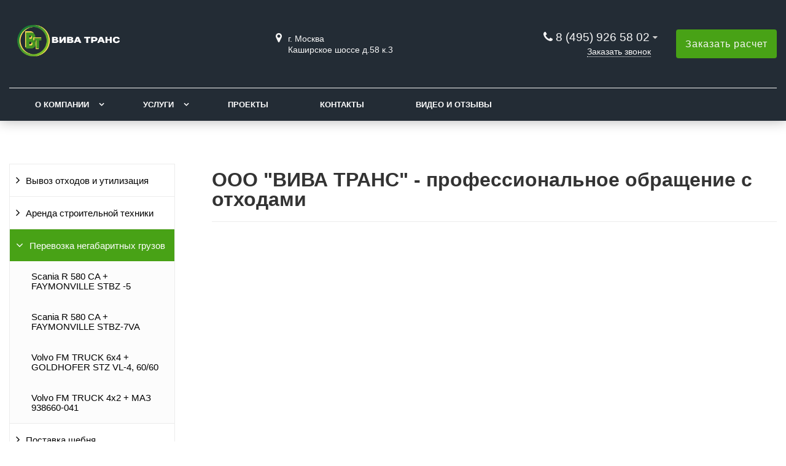

--- FILE ---
content_type: text/html; charset=UTF-8
request_url: https://viva-trans.com/catalog/Negabarit/Scania%20R%20580%20CA%20%2B%20FAYMONVILLE%20STBZ%20-5/
body_size: 6042
content:
<!DOCTYPE html>
<html lang="ru">
<head>
	<meta name=viewport content="width=device-width, initial-scale=1.0">
	<meta name="format-detection" content="telephone=no">
	<title>Каталог</title>
	<meta http-equiv="Content-Type" content="text/html; charset=UTF-8" />
<link href="/bitrix/cache/css/s1/gvozdevsoft_zavodgs_s1/template_0abad3e548882634888a436a37c849ac/template_0abad3e548882634888a436a37c849ac_v1.css?1688981811206594" type="text/css"  data-template-style="true" rel="stylesheet" />
<style>:root{ --main-template-color: #48a216 }</style>



<script type="text/javascript"  src="/bitrix/cache/js/s1/gvozdevsoft_zavodgs_s1/template_a0c46be75bff55657781aa409a403c90/template_a0c46be75bff55657781aa409a403c90_v1.js?1688981077458706"></script>
<script type="text/javascript">var _ba = _ba || []; _ba.push(["aid", "b24e56eb0dfec0cd695eac055368d5e9"]); _ba.push(["host", "viva-trans.com"]); (function() {var ba = document.createElement("script"); ba.type = "text/javascript"; ba.async = true;ba.src = (document.location.protocol == "https:" ? "https://" : "http://") + "bitrix.info/ba.js";var s = document.getElementsByTagName("script")[0];s.parentNode.insertBefore(ba, s);})();</script>


																																															<script>window.inputMaskPattern="+7 (999) 999-99-99";</script>
						
	<!-- Open Graph -->
	<meta property="og:title" content="Каталог">
	<meta property="og:description" content="">
	<meta property="og:type" content="website">
    <meta property="og:url" content="https:///catalog/Negabarit/Scania R 580 CA + FAYMONVILLE STBZ -5/">
    	<meta property="og:image" content="">
		<!-- /Open Graph -->
	<link type="image/x-icon" rel="shortcut icon" href="/upload/main/297/2sbprytv9kq222o1knslmpycb3m0bv35">
	<meta name="yandex-verification" content="b252e6c92c0b0343" />
</head>
<body>
<!-- Yandex.Metrika counter -->
<script type="text/javascript" >
   (function(m,e,t,r,i,k,a){m[i]=m[i]||function(){(m[i].a=m[i].a||[]).push(arguments)};
   m[i].l=1*new Date();k=e.createElement(t),a=e.getElementsByTagName(t)[0],k.async=1,k.src=r,a.parentNode.insertBefore(k,a)})
   (window, document, "script", "https://mc.yandex.ru/metrika/tag.js", "ym");

   ym(89846867, "init", {
        clickmap:true,
        trackLinks:true,
        accurateTrackBounce:true
   });
</script>
<noscript><div><img src="https://mc.yandex.ru/watch/89846867" style="position:absolute; left:-9999px;" alt="" /></div></noscript>
<!-- /Yandex.Metrika counter -->
		<header id="header">
								<div class="header-inner">
								<div class="container">		
					<div class="header-top">
						<div class="row align-items-center">
							<div class="col-lg-auto text-xs-center">
								<div class="header-logo">
									<a href="/" class="header-logo__link">
										<img src="/upload/main/a8e/kjox9spspeucx7r02m9ohv68m6q0fx65.png" alt="Главная">
									</a>
								</div>
							</div>
							<!-- col -->
							<div class="col-lg-3 offset-xl-2">
								<div class="header-address">
									<div class="header-address__icon"></div>
									<div class="header-address__text">
										г. Москва<br>
Каширское шоссе д.58 к.3									</div>
								</div>
							</div>
							<!-- col -->
							<div class="col mr-auto">
								<div class="header-phone">
									<div class="header-phone__main-phone">
										<a href="tel:84959265802" class="header-phone__link">8 (495) 926 58 02</a>
<div class="header-phone__popup">
			<div class="header-phone__popup-item"><a href="tel:84959265802" class="header-phone__popup-link-phone">8 (495) 926 58 02</a></div>
				<div class="header-phone__popup-item"><a href="mailto:info@viva-trans.com" class="header-phone__popup-link-email">info@viva-trans.com</a></div>
	</div>
									</div>
								</div>
								<div class="header-btn-callback">
									<a data-fancybox data-src="#form-popup-callback" href="javascript:;" class="header-btn-callback__link">
										Заказать звонок									</a>
								</div>
							</div>
							<!-- col -->
							<div class="col-lg-auto">
								<div class="header-btn-zayvka">
									<a data-fancybox data-src="#form-popup-request" href="javascript:;" class="btn-link header-btn-zayvka__link">
										Заказать расчет									</a>
								</div>
							</div>
						</div>
					</div>
					<!-- /header-top -->
					<div class="row">
						<div class="col-lg">
																					<nav class="header-top-menu menu-line">
															<div id="flvmenu">
<ul id="horizontal-multilevel-menu" itemscope itemtype="http://schema.org/SiteNavigationElement">


	
	
	
					<li class="root-item"><a href="/kompaniya/" itemprop="url">О компании</a>
				<ul>
		
	
	

	
	
	
		
							<li><a href="/kompaniya/index.php" itemprop="url">О компании</a></li>
			
		
	
	

	
	
	
		
							<li><a href="/kompaniya/sertifikaty/" itemprop="url">Лицензии</a></li>
			
		
	
	

	
	
	
		
							<li><a href="/kompaniya/rekvizity/" itemprop="url">Реквизиты</a></li>
			
		
	
	

	
	
	
		
							<li><a href="/kompaniya/politika-obrabotki-personalnykh-dannykh" itemprop="url">Политика обработки персональных данных</a></li>
			
		
	
	

	
	
	
		
							<li><a href="/kompaniya/otzyvy" itemprop="url">Видео и отзывы</a></li>
			
		
	
	

	
	
	
		
							<li><a href="/kompaniya/job" itemprop="url">Вакансии</a></li>
			
		
	
	

	
			</ul></li>	
	
					<li class="root-item"><a href="/uslugi/" itemprop="url">Услуги</a>
				<ul>
		
	
	

	
	
	
					<li><a href="/uslugi/komplexpo/" class="parent" itemprop="url">Комплексы переработки отходов</a>
				<ul>
		
	
	

	
	
	
		
							<li><a href="/uslugi/komplexpo/splender/" itemprop="url">СМПК Сплендер</a></li>
			
		
	
	

	
	
	
		
							<li><a href="/uslugi/komplexpo/xovanka/" itemprop="url">КПО Хованка</a></li>
			
		
	
	

	
	
	
		
							<li><a href="/uslugi/komplexpo/grunteco/" itemprop="url">Проект Grunteco</a></li>
			
		
	
	

	
			</ul></li>	
	
					<li><a href="/uslugi/SnosSooru/" class="parent" itemprop="url">Снос зданий и сооружений</a>
				<ul>
		
	
	

	
	
	
		
							<li><a href="/uslugi/SnosSooru/bolnica/" itemprop="url">Работы по сносу корпусов медицинских объектов</a></li>
			
		
	
	

	
	
	
		
							<li><a href="/uslugi/SnosSooru/renovaciya/" itemprop="url">Программа реновации</a></li>
			
		
	
	

	
	
	
		
							<li><a href="/uslugi/SnosSooru/SnosXovrino/" itemprop="url">Снос Ховринской больницы</a></li>
			
		
	
	

	
	
	
		
							<li><a href="/uslugi/SnosSooru/prochie-raboty/" itemprop="url">Прочие работы</a></li>
			
		
	
	

	
			</ul></li>	
	
					<li><a href="/uslugi/vyvozIpriem/" class="parent" itemprop="url">Вывоз и прием строительных отходов</a>
				<ul>
		
	
	

	
	
	
		
							<li><a href="/uslugi/vyvozIpriem/asfalt/" itemprop="url">Отходы асфальтобетона</a></li>
			
		
	
	

	
	
	
		
							<li><a href="/uslugi/vyvozIpriem/otxodyStroyka/" itemprop="url">Отходы строительства и сноса</a></li>
			
		
	
	

	
	
	
		
							<li><a href="/uslugi/vyvozIpriem/drevo/" itemprop="url">Древесные отходы</a></li>
			
		
	
	

	
	
	
		
							<li><a href="/uslugi/vyvozIpriem/prochie-otkhody/" itemprop="url">Прочие отходы</a></li>
			
		
	
	

	
			</ul></li>	
	
					<li><a href="/uslugi/recultzemlya/" class="parent" itemprop="url">Рекультивация земель</a>
				<ul>
		
	
	

	
	
	
		
							<li><a href="/uslugi/recultzemlya/proizvodstvoRecult/" itemprop="url">Производство рекультиванта</a></li>
			
		
	
	

	
	
	
		
							<li><a href="/uslugi/recultzemlya/recult/" itemprop="url">Рекультивация</a></li>
			
		
	
	

	
	
	
		
							<li><a href="/uslugi/recultzemlya/melioraciya/" itemprop="url">Мелиорация</a></li>
			
		
	
	

	
			</ul></li>	
	
					<li><a href="/uslugi/PiUgrunt/" class="parent" itemprop="url">Прием и утилизация грунта</a>
				<ul>
		
	
	

	
	
	
		
							<li><a href="/uslugi/PiUgrunt/OthodGrunta/" itemprop="url">Отходы грунта при проведении открытых земляных работ практически неопасные</a></li>
			
		
	
	

	
	
	
		
							<li><a href="/uslugi/PiUgrunt/grunt-obrazovavshiysya-pri-provedenii-zemleroynykh-rabot-ne-zagryaznennyy-opasnymi-veshchestvami/" itemprop="url">Грунт, образовавшийся при проведении землеройных работ, не загрязненный опасными веществами</a></li>
			
		
	
	

	
			</ul></li>	
	
					<li><a href="/uslugi/ZemRab/" class="parent" itemprop="url">Земляные работы</a>
				<ul>
		
	
	

	
	
	
		
							<li><a href="/uslugi/ZemRab/RazrabMex/" itemprop="url">Разработка грунта механизированным способом</a></li>
			
		
	
	

	
			</ul></li>	
	
					<li><a href="/uslugi/priem-i-utilizatsiya-otkhodov-stroitelstva-i-snosa/" class="parent" itemprop="url">Прием и утилизация отходов строительства и сноса</a>
				<ul>
		
	
	

	
	
	
		
							<li><a href="/uslugi/priem-i-utilizatsiya-otkhodov-stroitelstva-i-snosa/obyekt_xov/" itemprop="url">Объект &quot;ХОВАНКА&quot;</a></li>
			
		
	
	

	
			</ul></li>	
	
					<li><a href="/uslugi/proizvodstvo-i-prodazha-pochvogruntov/" class="parent" itemprop="url">Производство и продажа почвогрунтов</a>
				<ul>
		
	
	

	
	
	
		
							<li><a href="/uslugi/proizvodstvo-i-prodazha-pochvogruntov/prodazha-pochvogruntov/" itemprop="url">Многокомпонентный почвогрунт заводского изготовления</a></li>
			
		
	
	

	
			</ul></li></ul></li>	
	
		
							<li><a href="/proekty/" itemprop="url">Проекты</a></li>
			
		
	
	

	
	
	
		
							<li><a href="/kontakty/" itemprop="url">Контакты</a></li>
			
		
	
	

	
	
	
		
							<li><a href="/kompaniya/otzyvy" itemprop="url">Видео и отзывы</a></li>
			
		
	
	


</ul>
</div>
<div class="menu-clear-left"></div>
							</nav>
						</div>
					</div>
					<!-- /top-menu -->	
									</div>
			</div>
			<!-- /header-inner -->
				
						<!-- header-fix -->	
			<div class="header-fix">
				<div class="head_slide">
	<div class="hdslide_inn">
		<div class="hdslide_home"style="background: none">
			<a href="/" class="hdslide_home-logo">
				<img src="/upload/main/ef1/lozinqlj1i2i4j9w8lpdeoxqbsxubo3p.png" alt="Главная">
			</a>
		</div>
		<div class="hdtopmenu">
			<div class="hdmname"></div>
			<nav>
<ul>


	
	
		
							<li><a href="/kompaniya/">О компании</a></li>
			
		
	
	

	
	
		
							<li><a href="/uslugi/">Услуги</a></li>
			
		
	
	

	
	
		
							<li><a href="/proekty/">Проекты</a></li>
			
		
	
	

	
	
		
							<li><a href="/kontakty/">Контакты</a></li>
			
		
	
	

	
	
		
							<li><a href="/kompaniya/otzyvy">Видео и отзывы</a></li>
			
		
	
	


</ul>
</nav>
		</div>
		<div class="hdslide_search">
			<form action="/poisk/">
				<input type="text" name="q" placeholder="Поиск..." required>
				<button type="submit"></button>
			</form>	
		</div>
		<div class="hdslide_contact_zayvka zvonok_view">
			<a data-fancybox data-src="#form-popup-request" href="javascript:;" class="btn-link">
				Заказать расчет			</a>
		</div>
		<div class="hdslide_contact">
			<div class="hdslide_contact_nomer">
				<div class="header-phone__main-phone header-fix-phone">
					<a href="tel:84959265802" class="header-phone__link">8 (495) 926 58 02</a>
<div class="header-phone__popup">
			<div class="header-phone__popup-item"><a href="tel:84959265802" class="header-phone__popup-link-phone">8 (495) 926 58 02</a></div>
				<div class="header-phone__popup-item"><a href="mailto:info@viva-trans.com" class="header-phone__popup-link-email">info@viva-trans.com</a></div>
	</div>
				</div>
			</div>
		</div>
	</div>
</div>			</div>
			<!-- /header-fix -->
					</header>
		<!-- HEADER -->
						<div class="wrapper">
			<div class="container">
				<div class="row">
					<div class="col wrapper-inner">
						<div id="sidebar">
							<div class="sidebar_adaptive">
																<nav id="sidebar_menu">
									    <div id='section_element_menu'>
        <ul id="vertical-multilevel-menu" class="vertical-multilevel-menu">

    <pre style='display: none;'>[4]</pre>            
            
                                                        <li class="menu-section"><a href="/catalog/priem/" class="menu-name">Вывоз отходов и утилизация</a>
                                    <ul class="menu-element-list">
                    
            
            
                
              
                    
                                                                <li class="menu-element-items"><a href="/catalog/priem/kon36/" >Контейнер 36м3</a></li>
                            
                    
            
            
                                    </ul></li>            
            
                                                        <li class="menu-section"><a href="/catalog/arenda/" class="menu-name">Аренда строительной техники</a>
                                    <ul class="menu-element-list">
                    
            
            
                
              
                    
                                                                <li class="menu-element-items"><a href="/catalog/arenda/ex/" >экскаватор</a></li>
                            
                    
            
            
                                    </ul></li>            
            
                                                        <li class="menu-section-active2"><a href="/catalog/Negabarit/" class="menu-name menu-name-active2">Перевозка негабаритных грузов</a>
                                    <ul class="menu-element-list-active2">
                    
            
            
                
              
                    
                                                                <li class="menu-element-items"><a href="/catalog/Negabarit/Scania%20R%20580%20CA%20%2B%20FAYMONVILLE%20STBZ%20-5/" >Scania R 580 CA + FAYMONVILLE STBZ -5</a></li>
                            
                    
            
            
                
              
                    
                                                                <li class="menu-element-items"><a href="/catalog/Negabarit/Scania%20R%20580%20CA%20%2B%20FAYMONVILLE%20STBZ-7VA/" >Scania R 580 CA + FAYMONVILLE STBZ-7VA</a></li>
                            
                    
            
            
                
              
                    
                                                                <li class="menu-element-items"><a href="/catalog/Negabarit/volvo-fm-truck-6x4-goldhofer-stz-vl-4-60-60/" >Volvo FM TRUCK 6x4 + GOLDHOFER STZ VL-4, 60/60</a></li>
                            
                    
            
            
                
              
                    
                                                                <li class="menu-element-items"><a href="/catalog/Negabarit/volvo-fm-truck-4x2-maz-938660-041/" >Volvo FM TRUCK 4x2 + МАЗ 938660-041</a></li>
                            
                    
            
            
                                    </ul></li>            
            
                                                        <li class="menu-section"><a href="/catalog/sheben/" class="menu-name">Поставка щебня</a>
                                    <ul class="menu-element-list">
                    
            
            
                
              
                    
                                                                <li class="menu-element-items"><a href="/catalog/sheben/otsev-shchebnya/" >Отсев щебня</a></li>
                            
                    
            
            
                
              
                    
                                                                <li class="menu-element-items"><a href="/catalog/sheben/shcheben-fraktsii-20kh40/" >Щебень фракции 20х40</a></li>
                            
                    
            
            
                
              
                    
                                                                <li class="menu-element-items"><a href="/catalog/sheben/shcheben-fraktsii-40kh70/" >Щебень фракции 40х70</a></li>
                            
                    
            
            
                                    </ul></li>            
              
                    
                                                                <li class="menu-section"><a href="/catalog/priemOtx/" class="menu-name">Прием и утилизация отходов </a></li>
                            
                    
            
            
    
    
    </ul>
</div>
								</nav>
																																																<div id="sidebar_fixed">
									<a href="/images/price2025.docx">
<div id="sidebar_prais">
	<div class="block">
 <i class="fa fa-file-pdf-o" aria-hidden="true"></i>
		<div class="text">
			 Скачать прайс-лист
		</div>
	</div>
</div>
 </a>								</div>
															</div>
						</div>
							
						<div class="content-box">	
																	<div class="breadcrumb">
																					</div>
										<h1>ООО "ВИВА ТРАНС" - профессиональное обращение с отходами</h1>	
							
</div>
											</div>
				</div>
			</div>
					</div>
		<footer id="footer">
			<div class="footer">
				<div class="footer__top">
					<div class="container">
						<div class="row">
							<div class="col-lg">
								<div class="footer__logo">
										<a href="/" class="header-logo__link">
											<img src="/upload/main/a8e/kjox9spspeucx7r02m9ohv68m6q0fx65.png" alt="Главная">
										</a>
									</div>
									<div class="footer__text">
										Профессиональное обращение с отходами									</div>
									<div class="footer__hr"></div>
								<div class="footer__item1">
									<div class="footer__item2">
										<div class="footer__phone">
											<a href="tel:84959265802" class="header-phone__link">8 (495) 926 58 02</a>
<div class="header-phone__popup">
			<div class="header-phone__popup-item"><a href="tel:84959265802" class="header-phone__popup-link-phone">8 (495) 926 58 02</a></div>
				<div class="header-phone__popup-item"><a href="mailto:info@viva-trans.com" class="header-phone__popup-link-email">info@viva-trans.com</a></div>
	</div>
										</div>
									</div>
									<div class="footer__btn-callback">
											<a data-fancybox data-src="#form-popup-callback" href="javascript:;" class="footer__btn-callback-link btn-link">
												Заказать звонок											</a>
										</div>
									<div class="footer__item2">
										<div class="footer__mail">
											<a href="mailto:sekretar@viva-trans.com">sekretar@viva-trans.com</a><br>										</div>
										<div class="footer__address">
											г. Москва<br>
Каширское шоссе д.58 к.3										</div>
									</div>
								</div>
							</div>
							<div class="col-md">
								<div class="footer__menu">
									<div class="footer__menu-title">
										Компания									</div>
									<nav class="footer__menu-nav">
										<ul>

			<li><a href="/proekty/">Проекты</a></li>
		
			<li><a href="/kompaniya/otzyvy/">Отзывы</a></li>
		
			<li><a href="/kompaniya/rekvizity/">Реквизиты</a></li>
		
			<li><a href="/kontakty/">Контакты</a></li>
		
			<li><a href="/kompaniya/job/">Вакансии</a></li>
		

</ul>
								</nav>
							</div>
						</div>
						<div class="col-md">
							<div class="footer__menu">
								<div class="footer__menu-title">
									Цены								</div>
								<nav class="footer__menu-nav">
									<ul>

			<li><a href="/catalog/arenda/">Цены на аренду спецтехники</a></li>
		
			<li><a href="/catalog/priem/">Цены на вывоз отходов</a></li>
		
			<li><a href="/catalog/Negabarit/" class="selected">Цены на крупногабаритные перевозки</a></li>
		
			<li><a href="/catalog/sheben/">Цены на щебень</a></li>
		
			<li><a href="/catalog/priemOtx/">Цена на прием отходов ПРАЙС</a></li>
		

</ul>
								</nav>
							</div>
						</div>
						<div class="col-md">
							<div class="footer__menu">
								<div class="footer__menu-title">
									Услуги								</div>
								<nav class="footer__menu-nav">
									<ul>

			<li><a href="/uslugi/piugrunt/">Прием и утилизация грунта</a></li>
		
			<li><a href="/uslugi/zemrab/">Земляные работы</a></li>
		
			<li><a href="/uslugi/vyvozipriem/">Вывоз и прием строительных отходов</a></li>
		
			<li><a href="/uslugi/snossooru/">Снос зданий и сооружений</a></li>
		
			<li><a href="/uslugi/recultzemlya/">Рекультивация земель</a></li>
		
			<li><a href="/uslugi/komplexpo/">Комплексы переработки отходов</a></li>
		

</ul>
								</nav>
							</div>
						</div>
					</div>
				</div>
			</div>
			<div class="footer__bottom">
				<div class="container">
					<div class="row">
						<div class="col-md">
							<div class="footer__copyright">
								2026 © Все права защищены | сайт разработан <a href="http://oadmin.ru">oAdmin.ru</a><br>
<a href="/kontakty/politika-konfidentsialnosti/">Политика конфиденциальности</a> <a href="/sitemap/">Карта сайта</a>							</div>
						</div>
						<div class="col-md">
							<div class="footer__metrics">
															</div>
						</div>
						<div class="col-md-auto ml-auto">
							<div class="footer__social">
								<ul>
	<li><a href="https://vk.com/feed" target="_blank"><i class="fa fa-vk" aria-hidden="true"></i></a></li>
	<li><a href="https://t.me.com/" target="_blank"><i class="fa fa-telegram" aria-hidden="true"></i></a></li>
	<li><a href="https://twitter.com/" target="_blank"><i class="fa fa-twitter" aria-hidden="true"></i></a></li>
</ul>							</div>
						</div>
					</div>
				</div>
			</div>
		</div>
	</footer>
	<!-- form popup -->
	<div class="form-popup-callback form-hide" id="form-popup-callback">
	<form class="form-popup-callback__form feedback" method="post">
		<div class="row">
						<div class="col-md-4">
				<div class="forms-manager">
					<img src="/lib/feedback/manager.png" alt="Менеджер" class="forms-manager__img">
										<div class="forms-manager__name">
						Мария					</div>
															<div class="forms-manager__post">
						Ведущий специалист					</div>
																								</div>
			</div>
						<div class="col-md-8">
				<div class="form-popup-callback__title">
					Консультация специалиста
				</div>
								<div class="form-popup-callback__text">
					Мы свяжемся с вами в течение 5 минут				</div>
								<input type="text" name="form_name" placeholder="Ваше имя" maxlength="50" class="form-popup-callback__input">
				<input type="text" name="form_phone" placeholder="Ваш номер телефона*" required="required" class="inputmask form-popup-callback__input">
								<input type="text" name="form_email" placeholder="Ваш email" maxlength="50" class="form-popup-callback__input">
												<div class="feedback-garant__mess-error"></div>
				<div class="feedback-garant form-popup-callback__feedback-garant">
					<div class="feedback-garant__box">
						<input type="checkbox" checked="checked" class="feedback-garant__checkbox">
						<label class="feedback-garant__label">
							Cогласие с <a href="/kontakty/politika-konfidentsialnosti/" target="_blank" class="feedback-garant__link">политикой конфиденциальности</a>
						</label>
					</div>	
				</div>
				<button type="submit" class="form-popup-callback__btn btn-button feedback-button" >Отправить</button>
				<div class="feedback-send-message"></div>
			</div>
		</div>
	</form>
</div>	<div class="form-popup-request form-hide" id="form-popup-request">
	<form class="form-popup-request__form feedback" method="post">
		<div class="container">
			<div class="row">
								<div class="col-md-4">
					<div class="forms-manager">
						<img src="/lib/feedback/manager.png" alt="Менеджер" class="forms-manager__img">
												<div class="forms-manager__name">
							Мария						</div>
																		<div class="forms-manager__post">
							Ведущий специалист						</div>
																													</div>
				</div>
								<div class="col-md-8">
					<div class="form-popup-request__title">
						Оставить заявку
					</div>
										<div class="form-popup-request__text">
						Мы свяжемся с вами в течение 5 минут					</div>
										<input type="text" name="form_name" placeholder="Ваше имя" maxlength="50" class="form-popup-request__input">
					<input type="text" name="form_phone" placeholder="Ваш номер телефона*" required="required" class="inputmask form-popup-request__input">
										<input type="text" name="form_email" placeholder="Ваш email" maxlength="50" class="form-popup-request__input">
										<textarea name="form_message" placeholder="Комментарий к заявке*" required="required" rows="3" maxlength="500" class="form-popup-request__textarea"></textarea>
					<div class="feedback-file form-popup-request__file">
						<input type="file" name="files[]" accept=".png,.jpg,.tif,.pdf,.doc,.docs" multiple class="feedback-file__input">
						<div class="feedback-file__box">
							<div class="feedback-file__icon"></div>
							<div class="feedback-file__text">
								Прикрепить свои файлы
							</div>
						</div>
					</div>
										<div class="feedback-garant__mess-error"></div>
					<div class="feedback-garant form-popup-request__feedback-garant">
						<div class="feedback-garant__box">
							<input type="checkbox" checked="checked" class="feedback-garant__checkbox">
							<label class="feedback-garant__label">
								Cогласие с <a href="/kontakty/politika-konfidentsialnosti/" target="_blank" class="feedback-garant__link">политикой конфиденциальности</a>
							</label>
						</div>	
					</div>
					<button type="submit" class="form-popup-request__btn btn-button" >Отправить</button>
					<div class="feedback-send-message"></div>
				</div>
			</div>
		</div>
	</form>
</div>



	<div class="form-popup-estimate form-hide" id="form-popup-estimate">
	<form class="form-popup-estimate__form feedback" method="post">
		<div class="container">
			<div class="row">
								<div class="col-md-4">
					<div class="forms-manager">
						<img src="/lib/feedback/manager.png" alt="Менеджер" class="forms-manager__img">
												<div class="forms-manager__name">
							Мария						</div>
																		<div class="forms-manager__post">
							Ведущий специалист						</div>
																													</div>
				</div>
								<div class="col-md-8">
					<div class="form-popup-estimate__title">
						Заказать расчет
					</div>
										<div class="form-popup-estimate__text">
						Мы свяжемся с вами в течение 5 минут					</div>
										<input type="text" name="form_name" placeholder="Ваше имя" maxlength="50" class="form-popup-estimate__input">
					<input type="text" name="form_phone" placeholder="Ваш номер телефона*" required="required" class="inputmask form-popup-estimate__input">
										<input type="text" name="form_email" placeholder="Ваш email" maxlength="50" class="form-popup-estimate__input">
										<textarea name="form_message" placeholder="Комментарий к заявке*" required="required" rows="3" maxlength="500" class="form-popup-estimate__textarea"></textarea>
					<div class="feedback-file form-popup-estimate__file">
						<input type="file" name="files[]" accept=".png,.jpg,.tif,.pdf,.doc,.docs" multiple class="feedback-file__input">
						<div class="feedback-file__box">
							<div class="feedback-file__icon"></div>
							<div class="feedback-file__text">
								Прикрепить свои файлы
							</div>
						</div>
					</div>
										<div class="feedback-garant__mess-error"></div>
					<div class="feedback-garant form-popup-estimate__feedback-garant">
						<div class="feedback-garant__box">
							<input type="checkbox" checked="checked" class="feedback-garant__checkbox">
							<label class="feedback-garant__label">
								Cогласие с <a href="/kontakty/politika-konfidentsialnosti/" target="_blank" class="feedback-garant__link">политикой конфиденциальности</a>
							</label>
						</div>	
					</div>
					<button type="submit" class="form-popup-estimate__btn btn-button" >Отправить</button>
					<div class="feedback-send-message"></div>
				</div>
			</div>
		</div>
	</form>
</div>



	<!-- /form popup -->
</body>
</html>